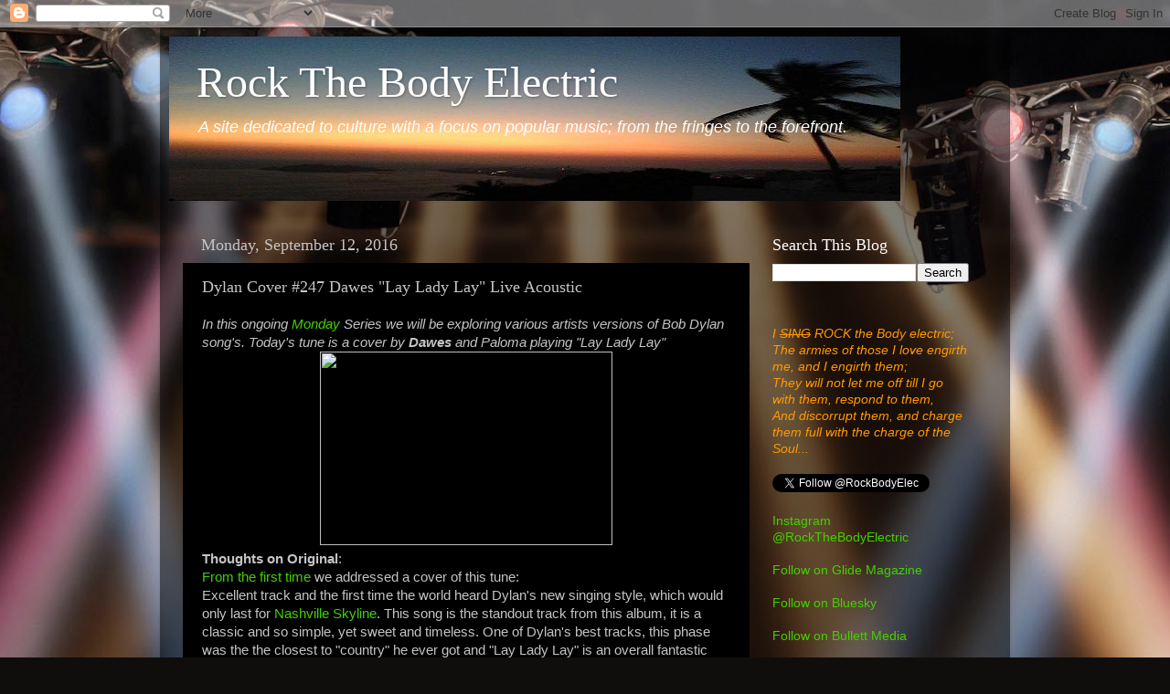

--- FILE ---
content_type: text/html; charset=UTF-8
request_url: http://www.rockthebodyelectric.com/b/stats?style=BLACK_TRANSPARENT&timeRange=ALL_TIME&token=APq4FmD5PUL0jw2aaPVWKQrK3JNK4BUBNSgNxxCcg02Kktr--gHtVnlMN4zXFK-IFGHHoz6hxU1iZzElrp6nDl0mngK66d12tQ
body_size: 268
content:
{"total":8871143,"sparklineOptions":{"backgroundColor":{"fillOpacity":0.1,"fill":"#000000"},"series":[{"areaOpacity":0.3,"color":"#202020"}]},"sparklineData":[[0,37],[1,52],[2,100],[3,82],[4,46],[5,60],[6,48],[7,54],[8,49],[9,38],[10,33],[11,39],[12,34],[13,44],[14,45],[15,52],[16,68],[17,69],[18,61],[19,70],[20,77],[21,97],[22,89],[23,79],[24,64],[25,60],[26,80],[27,91],[28,72],[29,61]],"nextTickMs":22500}